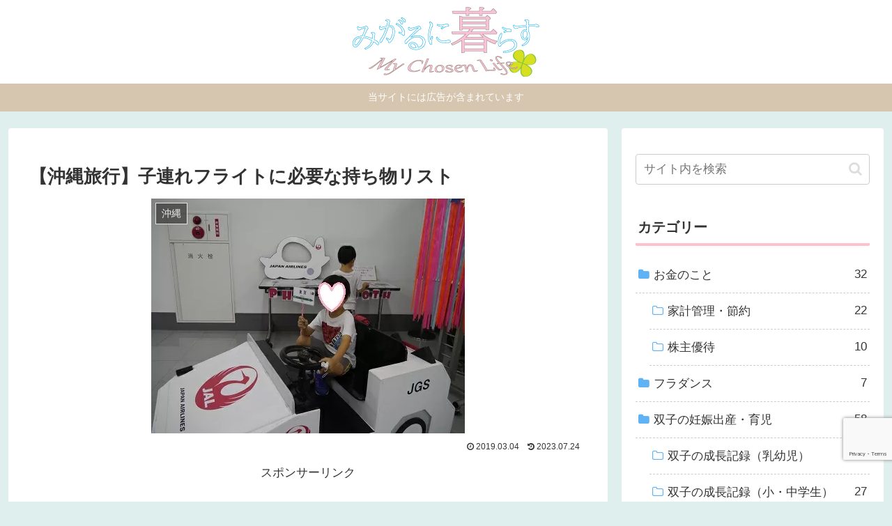

--- FILE ---
content_type: text/html; charset=utf-8
request_url: https://www.google.com/recaptcha/api2/anchor?ar=1&k=6LdJP8UaAAAAABT-ZijiYu6-zEIB5-onn2YCysEU&co=aHR0cHM6Ly93aXMtZG9tLm5ldDo0NDM.&hl=en&v=N67nZn4AqZkNcbeMu4prBgzg&size=invisible&anchor-ms=20000&execute-ms=30000&cb=axd4g5i2ad5d
body_size: 48852
content:
<!DOCTYPE HTML><html dir="ltr" lang="en"><head><meta http-equiv="Content-Type" content="text/html; charset=UTF-8">
<meta http-equiv="X-UA-Compatible" content="IE=edge">
<title>reCAPTCHA</title>
<style type="text/css">
/* cyrillic-ext */
@font-face {
  font-family: 'Roboto';
  font-style: normal;
  font-weight: 400;
  font-stretch: 100%;
  src: url(//fonts.gstatic.com/s/roboto/v48/KFO7CnqEu92Fr1ME7kSn66aGLdTylUAMa3GUBHMdazTgWw.woff2) format('woff2');
  unicode-range: U+0460-052F, U+1C80-1C8A, U+20B4, U+2DE0-2DFF, U+A640-A69F, U+FE2E-FE2F;
}
/* cyrillic */
@font-face {
  font-family: 'Roboto';
  font-style: normal;
  font-weight: 400;
  font-stretch: 100%;
  src: url(//fonts.gstatic.com/s/roboto/v48/KFO7CnqEu92Fr1ME7kSn66aGLdTylUAMa3iUBHMdazTgWw.woff2) format('woff2');
  unicode-range: U+0301, U+0400-045F, U+0490-0491, U+04B0-04B1, U+2116;
}
/* greek-ext */
@font-face {
  font-family: 'Roboto';
  font-style: normal;
  font-weight: 400;
  font-stretch: 100%;
  src: url(//fonts.gstatic.com/s/roboto/v48/KFO7CnqEu92Fr1ME7kSn66aGLdTylUAMa3CUBHMdazTgWw.woff2) format('woff2');
  unicode-range: U+1F00-1FFF;
}
/* greek */
@font-face {
  font-family: 'Roboto';
  font-style: normal;
  font-weight: 400;
  font-stretch: 100%;
  src: url(//fonts.gstatic.com/s/roboto/v48/KFO7CnqEu92Fr1ME7kSn66aGLdTylUAMa3-UBHMdazTgWw.woff2) format('woff2');
  unicode-range: U+0370-0377, U+037A-037F, U+0384-038A, U+038C, U+038E-03A1, U+03A3-03FF;
}
/* math */
@font-face {
  font-family: 'Roboto';
  font-style: normal;
  font-weight: 400;
  font-stretch: 100%;
  src: url(//fonts.gstatic.com/s/roboto/v48/KFO7CnqEu92Fr1ME7kSn66aGLdTylUAMawCUBHMdazTgWw.woff2) format('woff2');
  unicode-range: U+0302-0303, U+0305, U+0307-0308, U+0310, U+0312, U+0315, U+031A, U+0326-0327, U+032C, U+032F-0330, U+0332-0333, U+0338, U+033A, U+0346, U+034D, U+0391-03A1, U+03A3-03A9, U+03B1-03C9, U+03D1, U+03D5-03D6, U+03F0-03F1, U+03F4-03F5, U+2016-2017, U+2034-2038, U+203C, U+2040, U+2043, U+2047, U+2050, U+2057, U+205F, U+2070-2071, U+2074-208E, U+2090-209C, U+20D0-20DC, U+20E1, U+20E5-20EF, U+2100-2112, U+2114-2115, U+2117-2121, U+2123-214F, U+2190, U+2192, U+2194-21AE, U+21B0-21E5, U+21F1-21F2, U+21F4-2211, U+2213-2214, U+2216-22FF, U+2308-230B, U+2310, U+2319, U+231C-2321, U+2336-237A, U+237C, U+2395, U+239B-23B7, U+23D0, U+23DC-23E1, U+2474-2475, U+25AF, U+25B3, U+25B7, U+25BD, U+25C1, U+25CA, U+25CC, U+25FB, U+266D-266F, U+27C0-27FF, U+2900-2AFF, U+2B0E-2B11, U+2B30-2B4C, U+2BFE, U+3030, U+FF5B, U+FF5D, U+1D400-1D7FF, U+1EE00-1EEFF;
}
/* symbols */
@font-face {
  font-family: 'Roboto';
  font-style: normal;
  font-weight: 400;
  font-stretch: 100%;
  src: url(//fonts.gstatic.com/s/roboto/v48/KFO7CnqEu92Fr1ME7kSn66aGLdTylUAMaxKUBHMdazTgWw.woff2) format('woff2');
  unicode-range: U+0001-000C, U+000E-001F, U+007F-009F, U+20DD-20E0, U+20E2-20E4, U+2150-218F, U+2190, U+2192, U+2194-2199, U+21AF, U+21E6-21F0, U+21F3, U+2218-2219, U+2299, U+22C4-22C6, U+2300-243F, U+2440-244A, U+2460-24FF, U+25A0-27BF, U+2800-28FF, U+2921-2922, U+2981, U+29BF, U+29EB, U+2B00-2BFF, U+4DC0-4DFF, U+FFF9-FFFB, U+10140-1018E, U+10190-1019C, U+101A0, U+101D0-101FD, U+102E0-102FB, U+10E60-10E7E, U+1D2C0-1D2D3, U+1D2E0-1D37F, U+1F000-1F0FF, U+1F100-1F1AD, U+1F1E6-1F1FF, U+1F30D-1F30F, U+1F315, U+1F31C, U+1F31E, U+1F320-1F32C, U+1F336, U+1F378, U+1F37D, U+1F382, U+1F393-1F39F, U+1F3A7-1F3A8, U+1F3AC-1F3AF, U+1F3C2, U+1F3C4-1F3C6, U+1F3CA-1F3CE, U+1F3D4-1F3E0, U+1F3ED, U+1F3F1-1F3F3, U+1F3F5-1F3F7, U+1F408, U+1F415, U+1F41F, U+1F426, U+1F43F, U+1F441-1F442, U+1F444, U+1F446-1F449, U+1F44C-1F44E, U+1F453, U+1F46A, U+1F47D, U+1F4A3, U+1F4B0, U+1F4B3, U+1F4B9, U+1F4BB, U+1F4BF, U+1F4C8-1F4CB, U+1F4D6, U+1F4DA, U+1F4DF, U+1F4E3-1F4E6, U+1F4EA-1F4ED, U+1F4F7, U+1F4F9-1F4FB, U+1F4FD-1F4FE, U+1F503, U+1F507-1F50B, U+1F50D, U+1F512-1F513, U+1F53E-1F54A, U+1F54F-1F5FA, U+1F610, U+1F650-1F67F, U+1F687, U+1F68D, U+1F691, U+1F694, U+1F698, U+1F6AD, U+1F6B2, U+1F6B9-1F6BA, U+1F6BC, U+1F6C6-1F6CF, U+1F6D3-1F6D7, U+1F6E0-1F6EA, U+1F6F0-1F6F3, U+1F6F7-1F6FC, U+1F700-1F7FF, U+1F800-1F80B, U+1F810-1F847, U+1F850-1F859, U+1F860-1F887, U+1F890-1F8AD, U+1F8B0-1F8BB, U+1F8C0-1F8C1, U+1F900-1F90B, U+1F93B, U+1F946, U+1F984, U+1F996, U+1F9E9, U+1FA00-1FA6F, U+1FA70-1FA7C, U+1FA80-1FA89, U+1FA8F-1FAC6, U+1FACE-1FADC, U+1FADF-1FAE9, U+1FAF0-1FAF8, U+1FB00-1FBFF;
}
/* vietnamese */
@font-face {
  font-family: 'Roboto';
  font-style: normal;
  font-weight: 400;
  font-stretch: 100%;
  src: url(//fonts.gstatic.com/s/roboto/v48/KFO7CnqEu92Fr1ME7kSn66aGLdTylUAMa3OUBHMdazTgWw.woff2) format('woff2');
  unicode-range: U+0102-0103, U+0110-0111, U+0128-0129, U+0168-0169, U+01A0-01A1, U+01AF-01B0, U+0300-0301, U+0303-0304, U+0308-0309, U+0323, U+0329, U+1EA0-1EF9, U+20AB;
}
/* latin-ext */
@font-face {
  font-family: 'Roboto';
  font-style: normal;
  font-weight: 400;
  font-stretch: 100%;
  src: url(//fonts.gstatic.com/s/roboto/v48/KFO7CnqEu92Fr1ME7kSn66aGLdTylUAMa3KUBHMdazTgWw.woff2) format('woff2');
  unicode-range: U+0100-02BA, U+02BD-02C5, U+02C7-02CC, U+02CE-02D7, U+02DD-02FF, U+0304, U+0308, U+0329, U+1D00-1DBF, U+1E00-1E9F, U+1EF2-1EFF, U+2020, U+20A0-20AB, U+20AD-20C0, U+2113, U+2C60-2C7F, U+A720-A7FF;
}
/* latin */
@font-face {
  font-family: 'Roboto';
  font-style: normal;
  font-weight: 400;
  font-stretch: 100%;
  src: url(//fonts.gstatic.com/s/roboto/v48/KFO7CnqEu92Fr1ME7kSn66aGLdTylUAMa3yUBHMdazQ.woff2) format('woff2');
  unicode-range: U+0000-00FF, U+0131, U+0152-0153, U+02BB-02BC, U+02C6, U+02DA, U+02DC, U+0304, U+0308, U+0329, U+2000-206F, U+20AC, U+2122, U+2191, U+2193, U+2212, U+2215, U+FEFF, U+FFFD;
}
/* cyrillic-ext */
@font-face {
  font-family: 'Roboto';
  font-style: normal;
  font-weight: 500;
  font-stretch: 100%;
  src: url(//fonts.gstatic.com/s/roboto/v48/KFO7CnqEu92Fr1ME7kSn66aGLdTylUAMa3GUBHMdazTgWw.woff2) format('woff2');
  unicode-range: U+0460-052F, U+1C80-1C8A, U+20B4, U+2DE0-2DFF, U+A640-A69F, U+FE2E-FE2F;
}
/* cyrillic */
@font-face {
  font-family: 'Roboto';
  font-style: normal;
  font-weight: 500;
  font-stretch: 100%;
  src: url(//fonts.gstatic.com/s/roboto/v48/KFO7CnqEu92Fr1ME7kSn66aGLdTylUAMa3iUBHMdazTgWw.woff2) format('woff2');
  unicode-range: U+0301, U+0400-045F, U+0490-0491, U+04B0-04B1, U+2116;
}
/* greek-ext */
@font-face {
  font-family: 'Roboto';
  font-style: normal;
  font-weight: 500;
  font-stretch: 100%;
  src: url(//fonts.gstatic.com/s/roboto/v48/KFO7CnqEu92Fr1ME7kSn66aGLdTylUAMa3CUBHMdazTgWw.woff2) format('woff2');
  unicode-range: U+1F00-1FFF;
}
/* greek */
@font-face {
  font-family: 'Roboto';
  font-style: normal;
  font-weight: 500;
  font-stretch: 100%;
  src: url(//fonts.gstatic.com/s/roboto/v48/KFO7CnqEu92Fr1ME7kSn66aGLdTylUAMa3-UBHMdazTgWw.woff2) format('woff2');
  unicode-range: U+0370-0377, U+037A-037F, U+0384-038A, U+038C, U+038E-03A1, U+03A3-03FF;
}
/* math */
@font-face {
  font-family: 'Roboto';
  font-style: normal;
  font-weight: 500;
  font-stretch: 100%;
  src: url(//fonts.gstatic.com/s/roboto/v48/KFO7CnqEu92Fr1ME7kSn66aGLdTylUAMawCUBHMdazTgWw.woff2) format('woff2');
  unicode-range: U+0302-0303, U+0305, U+0307-0308, U+0310, U+0312, U+0315, U+031A, U+0326-0327, U+032C, U+032F-0330, U+0332-0333, U+0338, U+033A, U+0346, U+034D, U+0391-03A1, U+03A3-03A9, U+03B1-03C9, U+03D1, U+03D5-03D6, U+03F0-03F1, U+03F4-03F5, U+2016-2017, U+2034-2038, U+203C, U+2040, U+2043, U+2047, U+2050, U+2057, U+205F, U+2070-2071, U+2074-208E, U+2090-209C, U+20D0-20DC, U+20E1, U+20E5-20EF, U+2100-2112, U+2114-2115, U+2117-2121, U+2123-214F, U+2190, U+2192, U+2194-21AE, U+21B0-21E5, U+21F1-21F2, U+21F4-2211, U+2213-2214, U+2216-22FF, U+2308-230B, U+2310, U+2319, U+231C-2321, U+2336-237A, U+237C, U+2395, U+239B-23B7, U+23D0, U+23DC-23E1, U+2474-2475, U+25AF, U+25B3, U+25B7, U+25BD, U+25C1, U+25CA, U+25CC, U+25FB, U+266D-266F, U+27C0-27FF, U+2900-2AFF, U+2B0E-2B11, U+2B30-2B4C, U+2BFE, U+3030, U+FF5B, U+FF5D, U+1D400-1D7FF, U+1EE00-1EEFF;
}
/* symbols */
@font-face {
  font-family: 'Roboto';
  font-style: normal;
  font-weight: 500;
  font-stretch: 100%;
  src: url(//fonts.gstatic.com/s/roboto/v48/KFO7CnqEu92Fr1ME7kSn66aGLdTylUAMaxKUBHMdazTgWw.woff2) format('woff2');
  unicode-range: U+0001-000C, U+000E-001F, U+007F-009F, U+20DD-20E0, U+20E2-20E4, U+2150-218F, U+2190, U+2192, U+2194-2199, U+21AF, U+21E6-21F0, U+21F3, U+2218-2219, U+2299, U+22C4-22C6, U+2300-243F, U+2440-244A, U+2460-24FF, U+25A0-27BF, U+2800-28FF, U+2921-2922, U+2981, U+29BF, U+29EB, U+2B00-2BFF, U+4DC0-4DFF, U+FFF9-FFFB, U+10140-1018E, U+10190-1019C, U+101A0, U+101D0-101FD, U+102E0-102FB, U+10E60-10E7E, U+1D2C0-1D2D3, U+1D2E0-1D37F, U+1F000-1F0FF, U+1F100-1F1AD, U+1F1E6-1F1FF, U+1F30D-1F30F, U+1F315, U+1F31C, U+1F31E, U+1F320-1F32C, U+1F336, U+1F378, U+1F37D, U+1F382, U+1F393-1F39F, U+1F3A7-1F3A8, U+1F3AC-1F3AF, U+1F3C2, U+1F3C4-1F3C6, U+1F3CA-1F3CE, U+1F3D4-1F3E0, U+1F3ED, U+1F3F1-1F3F3, U+1F3F5-1F3F7, U+1F408, U+1F415, U+1F41F, U+1F426, U+1F43F, U+1F441-1F442, U+1F444, U+1F446-1F449, U+1F44C-1F44E, U+1F453, U+1F46A, U+1F47D, U+1F4A3, U+1F4B0, U+1F4B3, U+1F4B9, U+1F4BB, U+1F4BF, U+1F4C8-1F4CB, U+1F4D6, U+1F4DA, U+1F4DF, U+1F4E3-1F4E6, U+1F4EA-1F4ED, U+1F4F7, U+1F4F9-1F4FB, U+1F4FD-1F4FE, U+1F503, U+1F507-1F50B, U+1F50D, U+1F512-1F513, U+1F53E-1F54A, U+1F54F-1F5FA, U+1F610, U+1F650-1F67F, U+1F687, U+1F68D, U+1F691, U+1F694, U+1F698, U+1F6AD, U+1F6B2, U+1F6B9-1F6BA, U+1F6BC, U+1F6C6-1F6CF, U+1F6D3-1F6D7, U+1F6E0-1F6EA, U+1F6F0-1F6F3, U+1F6F7-1F6FC, U+1F700-1F7FF, U+1F800-1F80B, U+1F810-1F847, U+1F850-1F859, U+1F860-1F887, U+1F890-1F8AD, U+1F8B0-1F8BB, U+1F8C0-1F8C1, U+1F900-1F90B, U+1F93B, U+1F946, U+1F984, U+1F996, U+1F9E9, U+1FA00-1FA6F, U+1FA70-1FA7C, U+1FA80-1FA89, U+1FA8F-1FAC6, U+1FACE-1FADC, U+1FADF-1FAE9, U+1FAF0-1FAF8, U+1FB00-1FBFF;
}
/* vietnamese */
@font-face {
  font-family: 'Roboto';
  font-style: normal;
  font-weight: 500;
  font-stretch: 100%;
  src: url(//fonts.gstatic.com/s/roboto/v48/KFO7CnqEu92Fr1ME7kSn66aGLdTylUAMa3OUBHMdazTgWw.woff2) format('woff2');
  unicode-range: U+0102-0103, U+0110-0111, U+0128-0129, U+0168-0169, U+01A0-01A1, U+01AF-01B0, U+0300-0301, U+0303-0304, U+0308-0309, U+0323, U+0329, U+1EA0-1EF9, U+20AB;
}
/* latin-ext */
@font-face {
  font-family: 'Roboto';
  font-style: normal;
  font-weight: 500;
  font-stretch: 100%;
  src: url(//fonts.gstatic.com/s/roboto/v48/KFO7CnqEu92Fr1ME7kSn66aGLdTylUAMa3KUBHMdazTgWw.woff2) format('woff2');
  unicode-range: U+0100-02BA, U+02BD-02C5, U+02C7-02CC, U+02CE-02D7, U+02DD-02FF, U+0304, U+0308, U+0329, U+1D00-1DBF, U+1E00-1E9F, U+1EF2-1EFF, U+2020, U+20A0-20AB, U+20AD-20C0, U+2113, U+2C60-2C7F, U+A720-A7FF;
}
/* latin */
@font-face {
  font-family: 'Roboto';
  font-style: normal;
  font-weight: 500;
  font-stretch: 100%;
  src: url(//fonts.gstatic.com/s/roboto/v48/KFO7CnqEu92Fr1ME7kSn66aGLdTylUAMa3yUBHMdazQ.woff2) format('woff2');
  unicode-range: U+0000-00FF, U+0131, U+0152-0153, U+02BB-02BC, U+02C6, U+02DA, U+02DC, U+0304, U+0308, U+0329, U+2000-206F, U+20AC, U+2122, U+2191, U+2193, U+2212, U+2215, U+FEFF, U+FFFD;
}
/* cyrillic-ext */
@font-face {
  font-family: 'Roboto';
  font-style: normal;
  font-weight: 900;
  font-stretch: 100%;
  src: url(//fonts.gstatic.com/s/roboto/v48/KFO7CnqEu92Fr1ME7kSn66aGLdTylUAMa3GUBHMdazTgWw.woff2) format('woff2');
  unicode-range: U+0460-052F, U+1C80-1C8A, U+20B4, U+2DE0-2DFF, U+A640-A69F, U+FE2E-FE2F;
}
/* cyrillic */
@font-face {
  font-family: 'Roboto';
  font-style: normal;
  font-weight: 900;
  font-stretch: 100%;
  src: url(//fonts.gstatic.com/s/roboto/v48/KFO7CnqEu92Fr1ME7kSn66aGLdTylUAMa3iUBHMdazTgWw.woff2) format('woff2');
  unicode-range: U+0301, U+0400-045F, U+0490-0491, U+04B0-04B1, U+2116;
}
/* greek-ext */
@font-face {
  font-family: 'Roboto';
  font-style: normal;
  font-weight: 900;
  font-stretch: 100%;
  src: url(//fonts.gstatic.com/s/roboto/v48/KFO7CnqEu92Fr1ME7kSn66aGLdTylUAMa3CUBHMdazTgWw.woff2) format('woff2');
  unicode-range: U+1F00-1FFF;
}
/* greek */
@font-face {
  font-family: 'Roboto';
  font-style: normal;
  font-weight: 900;
  font-stretch: 100%;
  src: url(//fonts.gstatic.com/s/roboto/v48/KFO7CnqEu92Fr1ME7kSn66aGLdTylUAMa3-UBHMdazTgWw.woff2) format('woff2');
  unicode-range: U+0370-0377, U+037A-037F, U+0384-038A, U+038C, U+038E-03A1, U+03A3-03FF;
}
/* math */
@font-face {
  font-family: 'Roboto';
  font-style: normal;
  font-weight: 900;
  font-stretch: 100%;
  src: url(//fonts.gstatic.com/s/roboto/v48/KFO7CnqEu92Fr1ME7kSn66aGLdTylUAMawCUBHMdazTgWw.woff2) format('woff2');
  unicode-range: U+0302-0303, U+0305, U+0307-0308, U+0310, U+0312, U+0315, U+031A, U+0326-0327, U+032C, U+032F-0330, U+0332-0333, U+0338, U+033A, U+0346, U+034D, U+0391-03A1, U+03A3-03A9, U+03B1-03C9, U+03D1, U+03D5-03D6, U+03F0-03F1, U+03F4-03F5, U+2016-2017, U+2034-2038, U+203C, U+2040, U+2043, U+2047, U+2050, U+2057, U+205F, U+2070-2071, U+2074-208E, U+2090-209C, U+20D0-20DC, U+20E1, U+20E5-20EF, U+2100-2112, U+2114-2115, U+2117-2121, U+2123-214F, U+2190, U+2192, U+2194-21AE, U+21B0-21E5, U+21F1-21F2, U+21F4-2211, U+2213-2214, U+2216-22FF, U+2308-230B, U+2310, U+2319, U+231C-2321, U+2336-237A, U+237C, U+2395, U+239B-23B7, U+23D0, U+23DC-23E1, U+2474-2475, U+25AF, U+25B3, U+25B7, U+25BD, U+25C1, U+25CA, U+25CC, U+25FB, U+266D-266F, U+27C0-27FF, U+2900-2AFF, U+2B0E-2B11, U+2B30-2B4C, U+2BFE, U+3030, U+FF5B, U+FF5D, U+1D400-1D7FF, U+1EE00-1EEFF;
}
/* symbols */
@font-face {
  font-family: 'Roboto';
  font-style: normal;
  font-weight: 900;
  font-stretch: 100%;
  src: url(//fonts.gstatic.com/s/roboto/v48/KFO7CnqEu92Fr1ME7kSn66aGLdTylUAMaxKUBHMdazTgWw.woff2) format('woff2');
  unicode-range: U+0001-000C, U+000E-001F, U+007F-009F, U+20DD-20E0, U+20E2-20E4, U+2150-218F, U+2190, U+2192, U+2194-2199, U+21AF, U+21E6-21F0, U+21F3, U+2218-2219, U+2299, U+22C4-22C6, U+2300-243F, U+2440-244A, U+2460-24FF, U+25A0-27BF, U+2800-28FF, U+2921-2922, U+2981, U+29BF, U+29EB, U+2B00-2BFF, U+4DC0-4DFF, U+FFF9-FFFB, U+10140-1018E, U+10190-1019C, U+101A0, U+101D0-101FD, U+102E0-102FB, U+10E60-10E7E, U+1D2C0-1D2D3, U+1D2E0-1D37F, U+1F000-1F0FF, U+1F100-1F1AD, U+1F1E6-1F1FF, U+1F30D-1F30F, U+1F315, U+1F31C, U+1F31E, U+1F320-1F32C, U+1F336, U+1F378, U+1F37D, U+1F382, U+1F393-1F39F, U+1F3A7-1F3A8, U+1F3AC-1F3AF, U+1F3C2, U+1F3C4-1F3C6, U+1F3CA-1F3CE, U+1F3D4-1F3E0, U+1F3ED, U+1F3F1-1F3F3, U+1F3F5-1F3F7, U+1F408, U+1F415, U+1F41F, U+1F426, U+1F43F, U+1F441-1F442, U+1F444, U+1F446-1F449, U+1F44C-1F44E, U+1F453, U+1F46A, U+1F47D, U+1F4A3, U+1F4B0, U+1F4B3, U+1F4B9, U+1F4BB, U+1F4BF, U+1F4C8-1F4CB, U+1F4D6, U+1F4DA, U+1F4DF, U+1F4E3-1F4E6, U+1F4EA-1F4ED, U+1F4F7, U+1F4F9-1F4FB, U+1F4FD-1F4FE, U+1F503, U+1F507-1F50B, U+1F50D, U+1F512-1F513, U+1F53E-1F54A, U+1F54F-1F5FA, U+1F610, U+1F650-1F67F, U+1F687, U+1F68D, U+1F691, U+1F694, U+1F698, U+1F6AD, U+1F6B2, U+1F6B9-1F6BA, U+1F6BC, U+1F6C6-1F6CF, U+1F6D3-1F6D7, U+1F6E0-1F6EA, U+1F6F0-1F6F3, U+1F6F7-1F6FC, U+1F700-1F7FF, U+1F800-1F80B, U+1F810-1F847, U+1F850-1F859, U+1F860-1F887, U+1F890-1F8AD, U+1F8B0-1F8BB, U+1F8C0-1F8C1, U+1F900-1F90B, U+1F93B, U+1F946, U+1F984, U+1F996, U+1F9E9, U+1FA00-1FA6F, U+1FA70-1FA7C, U+1FA80-1FA89, U+1FA8F-1FAC6, U+1FACE-1FADC, U+1FADF-1FAE9, U+1FAF0-1FAF8, U+1FB00-1FBFF;
}
/* vietnamese */
@font-face {
  font-family: 'Roboto';
  font-style: normal;
  font-weight: 900;
  font-stretch: 100%;
  src: url(//fonts.gstatic.com/s/roboto/v48/KFO7CnqEu92Fr1ME7kSn66aGLdTylUAMa3OUBHMdazTgWw.woff2) format('woff2');
  unicode-range: U+0102-0103, U+0110-0111, U+0128-0129, U+0168-0169, U+01A0-01A1, U+01AF-01B0, U+0300-0301, U+0303-0304, U+0308-0309, U+0323, U+0329, U+1EA0-1EF9, U+20AB;
}
/* latin-ext */
@font-face {
  font-family: 'Roboto';
  font-style: normal;
  font-weight: 900;
  font-stretch: 100%;
  src: url(//fonts.gstatic.com/s/roboto/v48/KFO7CnqEu92Fr1ME7kSn66aGLdTylUAMa3KUBHMdazTgWw.woff2) format('woff2');
  unicode-range: U+0100-02BA, U+02BD-02C5, U+02C7-02CC, U+02CE-02D7, U+02DD-02FF, U+0304, U+0308, U+0329, U+1D00-1DBF, U+1E00-1E9F, U+1EF2-1EFF, U+2020, U+20A0-20AB, U+20AD-20C0, U+2113, U+2C60-2C7F, U+A720-A7FF;
}
/* latin */
@font-face {
  font-family: 'Roboto';
  font-style: normal;
  font-weight: 900;
  font-stretch: 100%;
  src: url(//fonts.gstatic.com/s/roboto/v48/KFO7CnqEu92Fr1ME7kSn66aGLdTylUAMa3yUBHMdazQ.woff2) format('woff2');
  unicode-range: U+0000-00FF, U+0131, U+0152-0153, U+02BB-02BC, U+02C6, U+02DA, U+02DC, U+0304, U+0308, U+0329, U+2000-206F, U+20AC, U+2122, U+2191, U+2193, U+2212, U+2215, U+FEFF, U+FFFD;
}

</style>
<link rel="stylesheet" type="text/css" href="https://www.gstatic.com/recaptcha/releases/N67nZn4AqZkNcbeMu4prBgzg/styles__ltr.css">
<script nonce="6ivmI5CI7q81OONeSg9zGQ" type="text/javascript">window['__recaptcha_api'] = 'https://www.google.com/recaptcha/api2/';</script>
<script type="text/javascript" src="https://www.gstatic.com/recaptcha/releases/N67nZn4AqZkNcbeMu4prBgzg/recaptcha__en.js" nonce="6ivmI5CI7q81OONeSg9zGQ">
      
    </script></head>
<body><div id="rc-anchor-alert" class="rc-anchor-alert"></div>
<input type="hidden" id="recaptcha-token" value="[base64]">
<script type="text/javascript" nonce="6ivmI5CI7q81OONeSg9zGQ">
      recaptcha.anchor.Main.init("[\x22ainput\x22,[\x22bgdata\x22,\x22\x22,\[base64]/[base64]/[base64]/[base64]/[base64]/UltsKytdPUU6KEU8MjA0OD9SW2wrK109RT4+NnwxOTI6KChFJjY0NTEyKT09NTUyOTYmJk0rMTxjLmxlbmd0aCYmKGMuY2hhckNvZGVBdChNKzEpJjY0NTEyKT09NTYzMjA/[base64]/[base64]/[base64]/[base64]/[base64]/[base64]/[base64]\x22,\[base64]\\u003d\\u003d\x22,\[base64]/XCRceWvCmsOETA4dw5dmwqUccDBbZFU6w6TDvsKcwrFVwrI5IkwBYcKsGTxsPcKQwp3CkcKpZcOcYcO6w57CkMK1KMO8DMK+w4Mpwp4gwo7CjMKTw7oxwqlOw4DDlcKgPcKfScKTYyjDhMKew64xBGjChsOQEHnDoSbDpUnCjWwBTBvCtwTDp3lNKnR3V8OMWsO/w5J4BmvCuwt8I8KifgdKwrsXw5DDjsK4IsKAwojCssKPw4d8w7hKH8K2N2/Dv8OSUcO3w5fDuwnChcOzwociCsOKFCrCgsOlMHhwKcO8w7rCiT3DucOEFGAYwofDqlDCn8OIwqzDgsOPYQbDssKXwqDCrEzCukIMw4LDscK3wqoZw5MKwrzCkcKzwqbDvVLDoMKNwonDs0hlwrhAw5U1w4nDucKBXsKRw6AQPMOcWsKOTB/[base64]/CrcO7FHwBw480UxlkQsKuwo7CuFRzD8OCw6jCvMKXwrXDpgXCgMOPw4HDhMOsbcOywpXDk8O9KsKOwoXDr8Ojw5AvbcOxwrwpw4TCkDxNwoocw4sqwqQhSDrCsyNbw4k6cMOPW8OBY8KFw4teDcKMZMK7w5rCg8O9b8Kdw6XChwApfi/CuGnDiyvCjsKFwpFuwpM2wpEHKcKpwqJrw4hTHUbCscOgwrPCnMOKwofDm8O0wrvDmWTCusKRw5Vcw440w67DmEHClynCgAMkdcO2w7FDw7DDmivDs3LCkQE7NUzDmG7Ds3Qww6kaVWTCpsOrw7/DksOFwqVjOcOwNcOkKcOnQ8KzwqgSw4A9LMOVw5oLwqPDoGIcAsOTQsOoPcKBEhPCn8KiKRHCkMKsw5nChHLCn14RdcOvwpLCsQwyIylZwp3Cn8KJwqg3w40xwp3CuBIaw7nDt8O4wpAcFE/DgMKFIk5ND3XDocKjw6A6w4FcO8KoCEPCrEIEfcKTw6bCjkdeBm8hw4TCsSNewqUiwrrCr2rCi3k7EsKOeHPCrsKOw64STi/[base64]/CniRxw6k8wocMNHIEw4jCrH7CsVfDg8K+w7dqw6IuUMOhwqwTwrHCt8KHK1TDlsOidcKdOsKJw5fDk8Ofw7vCt2jDhBszIyHDnglKDXrCt8OSw5QowovDtMKxwo/DmAs7wrZNMV/[base64]/DqcOpw5pQwoZ4w4XCrcOpwqjCosO6JFLDgMKNw5ZqDQItw5kLO8OiFMK2J8Kawr9Twr/DgsOYw5lTTsKGwprDuSUpwo7DjMOOf8K7wqQob8O4asKQJMORbsOVw6PDuWrDqcKuFsK/RT3CljHDgBIFwp5hw6bDmnTCpkjCncK6f8OVRz/Di8O3A8KUesOvGSnCtsOKwpLDvXFEBcOSMMKsw6zDjxXDrcOTwqvCiMKhfsKpw6LCqMOMw4TDli4kNcKHU8OKIigeZsOiahnDvxfDo8K/VsKUbMKywrbCo8KBLAbChcKXwojCuQdVw5vCvUYZXsO+agR5wr/DmyfDncKQw5fCisOqw4wmAMO4wpHCiMKALsOLwqUTwq7DgMK5wqDCk8KFATMDwpJWUE/DpnPCkHjCoC/DnHjDmcOmUABaw7DChGLDuHcPUSHCusOKNcO5wo/CnsK3GsOXw5vDmMOdw71lSWUjZEQWSykNw7XDuMOywojDmFcHYQg0wq7Clgh7e8OYe3w6WMOGL3shdgXCo8OZwoAkH0/DsknDtXPCnMOQc8OQw48+UsO+w4LDtEvCiR3ClgPDr8K+HW0GwrFfwp/Cp1DDnRMVw7tkDhIPUMK4F8K7w7jCl8OrWVvDuMKLUcO2wrIzYcKiw5EBw7/DmDkCQsKpYRYeSsOwwpRiw5PChHvCp3YsJVDDj8K7w5kuwo3Cg0bCqcO3wqFew45aLAjCsARGwrHCgsK/EcKUw5pnw6tRWsO7JHYiw7DDgAvDocKEwpkbfgZ2YEnCpSXCrSAnw67CnBnCm8KXHlXCtsONV2zCtcOdKmBRwr7DsMOzw7DCvMOhJG5YaMKfw4V4DHtEwrobHMKdXsKEw4JZJ8KIPhwPYsOVAsKXw5XCoMOVw6M+SMKRew/DkcODeD3CvMKww7jCp2fCocKjNGhSScOmwrzDhCgJw7vDtMKdXsO/w54BEMO0dzLCqMOzwojDuHrCoh1swqwhV3lowqDCnSN1w4FFw53CpcO7w6jDtsOfIEYkwpZ0wr9EKsKmQUHCiyfCsBoEw5PChsKHCMKKPHpHwoNLwrzChDMtbzkgejFrwrbCqsKiBMOswo7CvcKDBgUKMR9IEFvDlSDDg8KHWXXCk8OAHsOsFsOsw48/w5IswqDCmEJLPMOPwokpdsKDwoPCv8KWKMKyRjzCv8O/GgzCnMK/RcKPw5DCkUDCtsOtwoPDkHrCpFPClW/Dr2oMwrQhwoUhYcKhw6VuQDUiwqXDpiTCsMOTZcKNQ2/Di8KfwqrCsCMTw7oic8OIwq4xw7oBc8O2RsOJw4hhPGAUIcOVw7JtdMK0w6TCisOdUcK9OsOowr/Dq2wnHSNVw515X0vChDXDvWl3w4jDvEVNVcOcw4LDmcOSwp14wofCgExeC8KyUsKewoFIw5nDlMOmwojCt8KWw6HCmcKxQS/[base64]/ChcK3RWlvI8KvwpDCvFjDnXdHPsK/Ejc4CG7DrTk8MEbDjBDCvMONw4/[base64]/CnsOsdQEpdsKswpHCp2AIw4wyVcOyw5rCuMKUwpPCsVvCqExFf0w1WsKUMsK3YMOJfMKDwq5gw7tcw7kILMOOw41MA8O5dWxLWsO8wpoDwqvCsCULeSNjw6RrwrnCijUKwp/DpMODZQMfHcKcM0nCpQrCr8OQc8O4chfDoXfCgsOPRsKOwqFWwo/Cv8KJKFfCqsOzSUJZwq1qWTrDmH7DoSDDm3HCsThrw4oqw7MJw4pfw6MAw4XDjcOUTMK6WsKmwrvChsOrwqR5ZcOGOhrCk8KOw7bDr8KTw4EwZnPCjHrCq8OhKAUtw4fDisKqFAzDlnzDpTFtw6jCi8OsejxQSk0Rwqs+w7jChhMww5BWfsOhwooYw7UAw4/DqTBLw7pKwrzDikRLNsO+AsOXBE7Ds05hTMOvwqdxwrLCrhd3w4NnwoZqBcK/wpR1w5HDmMKOwqA/HhTCuFbCosOdQmLCicOXB3jCusKYwr0je18jO1oRw7UVOsOQHWcDKXccGcOYDMKqwq09aCXChEBHw4s/wrxyw7bDnSvCkcK5REMAWcKiUUUOIEjDgAh2CcKCwrZzRcKiMFLClRNwKBfDksKiw4TDucKSw47DimLDicONHVvCpcKMw6PDvcKuwoIbE2hHw50cI8OCwrZ7w6FtC8KIDG3DuMKnw4DCncKVwovDiFYjw5wDYsOvw53CuzrCtsOKHcOtw7Fiw7s6w49/[base64]/DnMOkZ8KUVMK2DcOgflrCu8Opw5PDnTQlw6HDn8Kaw4fDlG1hw63CksKbwpITw79lw47CoF48Hm7Cr8OnfsOJw7Jlw5fDrx3CjG5Dw51gw6rDtTvDjisUFMOiIC3DuMK6PlbDsDgAfMKDwo/[base64]/CqU5Bw79Fw6wgWcKJwq3DlzrDvno3fmRrwrzCrmTDuSvClz59woTCvxPCmGYfw7cdw6nDgU/CnMO5KMORwrvDnMK3w58oRGJuw682asKRwpLCkzLCv8KowrVLwojDn8K5wpDDungYw5LDuCJnYMOfFQAhwp/Dq8OiwrbDkx1DV8OaCcOvw7leVsO5EHVpwognfsO8w5pVw4UEw7XCqB4Gw7PDmcKVw5fCrMO0eFFwIcOXKS/Do1XDhA9qwrrCncKJw7DDh2DDi8KnBATDhMKaw7vCvsOfRjDCoXnCt1IzwqXDpMKjAsK5X8KZw69Awo7Dn8OXwoZVwqPCk8KZwqfChyzDkWdsYMOJwpAeHnjDksKpw6XCh8K3wqLCplnCssKBw7XCvBPCuMKTw6/CpMOgw4B8FBlrJsOcw7gzwoNhfsOSGWgTc8KmWE3CgsKIcsKXw67Cu3jCvTV8G2N9w73CjSReQgnCscKcFXjDo8Kcw6spM3vCnGTDlcOww5ZFwr/DkcOePFrDu8ORwqQ/WcKSw6vDjcKHPhEVUXXDmi4zwpJSfMOiJ8OywoU9woofw4HCpcOICcKow51WwozCtcOxwqk9w4nCs0XDssOpKVNxwqPCjU0kNMKbQsOIw4bCiMOpw6HDukvCscKRU04ew57Cp2rCpGPDrH3DtMKvw4UKwobCgcOlwo1XamdrOMKgfUVXw5HCoDV7NkdBAsK3UcKvwr/CoSo/wqPCqU14w7rChcOWwrtAw7fChmrCuC3DqcKPH8OXDsKKw5d4wqVlwoHDlcKlYXIyfxPCmMObwoFfw53CtSc8w791EMKhwrDDmsOUL8K6wrPDr8Kqw4MJw7NzOlA9wrIaPwfCilHDnMKhJ1PCiVHDkBxFFsOCwq/DuVMwwozCkcKbe1Bow4nDk8OhecKXAyLDjg/CsA0Owq9xWT3CjcONw6kKYHrDswPDtMK1Jh/DnsKcFUVAA8K2bUJMwpnDssOibV00w7N3VQQUw6AwCz/Dk8KNwrlSMMOLw57DkMOJDQ/ClcOfw6zDqkvDscO4w58iw4oeOWnCjcK0JcOlBw7CqMK3OzvCiMObwrhyV1wUwrokGW9MbcOCwodDwobCvcOsw5BYdA3CoU0OwpRWw74Ew60Xw7gLw6fCicOuw5IiJsKCLQzDqcKbwodkwqfDrnPDssOiw5YDNUYRw6/Cn8K7woBSTi0Nw67DlCLDo8ODWsKkwrnCq39Uw5Q/w6JBwo3CisKQw4NiaEvDmRrDlCTChcKmWMK6wqoSwqfDi8O+I1XClUTDnnbCk0HDocOiXMO8KcKnT27Cv8O/w7HDlsKKSMKuw6jCpsOsCsKZQcK2fMO/wph4csOxQcK7w5TCgMOGwqFrwrsYwrg0woVCw4HDmsObwovCkMKyEH41ZV1uYmJkwpkaw43DjsOrw7nCom7Cr8K3TgcmwoxlPU0pw6tNTAzDkjbCt2UYwol8w6kgw4lrwoE/[base64]/Cjj3CnsOyPDZGw5UYw7NTw6XCmcOUbScOY8K0wrbDhjDDhHrCjsKBw4fDhlNvS3U1wr8mw5XCtBvDsx3Ds05Pw7HCvlrDqQvDmk3DgcOBw4EHw4ZbE0TDqcKFwqsfw4wPEcKNw6LDi8OgwpDCiSl8wr/[base64]/ZT0awpxdw4DCgR5hwoZRC8O9woLCucKQw6M4w7UWHsOuwoDDgsKMOcOSwqvDu3LDpA/CnsOEworDtDozKD17wo/DiBXDsMKLCQLDtCdWw6PDkgfCpxwnw4RPw4HDucO+wp51woPCrwjDpMODwogULCQ0wpwFLsKpw5LCiTvDs0/DkzTCscOuwr1dwqfDhcO9wpfCgiVhRsOhwoLDpMKHwrk2AEzDpsOEwoU3csO/w4LCuMO8w4/DlcKEw4jCnwzDm8KDwqBNw4pHwoFGCcKLDsOUwqlRcsKAw7bCs8O+w5koTRoWKyvDnXDCkVLDokfCllUgacOOQ8KNGMKOPHAJw7NODgXCoxPDgsOrCsKhw5PCrkZWw6RHCMOjRMKQwrJ1D8OeT8K5Rhd5w68FZAxND8O0w5fDrB/[base64]/CvMOTwovCpMOaw7fCmcOQP2FdOQvCqcO/DklJVEFnRzRPwovCp8KLGgLCmMOCNzfDhFdQwooBw7nCr8K3w59cB8O9wpMEQ17CucO5w4tTAR7DmFxRw7PCiMK3w4fChTTDm1HDkMKZwpk2w4EJQxo7w43ChCnCvcOqwqBQw6LDpMKrYMO4w6hXwoxCw6LDki/Do8OQOlTDq8OJwojDvcKIUcKkw4Uwwq0MQXszFTN1B2/DrUphwoEKwrPDlcKAw6/DvsO9acOAwrUNTMKOdsKlw6TCuEIIaBbCoyfCgmDDgsKXw6/[base64]/CucK0w5nChjfCksK9fcO2UMKrX8KSw4zDnMOsDsO0w5dPw4BBeMOmw4YSw6ozeXVAwoBTw7PDosOIwo99wrzCrcOswpUCw67Dv2XCkcOiw5bDiDs1YMOKwqXDrlZjwp9lfsO6wqA8BcKtDXdBw7UaYsO8EQwfw4MUw6BPwpxcYydYEhjDgsOQXR/CkAwNw7zDl8K1w4TDsQTDlGvCnMO9w6Unw57ChkVBBMKlw58Dw5vCmTjCjRTDhcOSw7fDmkrCnMOhw4bCvGDDiMOmwrfCm8KJwr3CqEIVWMOYw6o3w7nDvsOkXGvCoMOjd3nCtC/DuBkgwpbDqhzDmlzDmsK8MG/Co8K3w5EzeMK4UyIZI1rDoFNrw75NC0TCnhnDtcOAw5sFwqROw7FLFsO+wqRHN8O6wpIgLGUpwqHDn8K6ecORaGQbwrFsGsK3wqx4Yklqw5/Dl8OfwoIwUDjCtcOaHMOvwrrCm8KPw6PDpD7Cr8KhQinDtBfCqE3DmxVYA8KDwrvClxvCkXkxQS3DrDBmw4fDvcO9Mlx9w6NWwog6wp7Do8OOw6shwqYvwqHDrsK8JcK2ccKROcKUwpTDp8KtwrcaaMOoGUZZw4PCtcKsQHdeXlFLZ3phw5nCrHEyHCEiZj/DlHTDklDCrncMwrzDg28Ow4bCrQDCncOcw7EXdxA2A8KJIWHDl8K1woovSlzCuGoIw4TDicOnfcOQPyTDtSQ+w5ogwqcOLcODJcO4w4PCtMOrwp84PQJYIU7DqUfCvgPDjcO1w5MKTsKvwqPDmVwdBlHDgWjDvcKAw5fDkAg6wq/DhcODPsOoc0MmwrfDk3hew74xfsKEwrTDs0PCicKww4BxMMOfwpLDhxjCnHHDpMKaI3dCwr8/JnAYR8KEwqhwHSPCrcODwoU9w4XDksKvLCEAwrh6wrXDlMKTaS8AWMKIMmlIwrsdwprDslIDOMKHw7tSDXddCllNPAE0w64kf8O1P8OrBwnCt8OMelzDm1jCv8Koa8OXJVMOesO/w55CPcOSd1jCnsKGeMKfwoBWwqUAWVzDnsO3EcK6FGLDpMO8wo4zwpAMw6/CicK8w7t0Sh5qBsKiwrREbsOuw4I1woBww4kQDcKKA2LCtsKDfMK/[base64]/Cm0V4woZkwpXDlMOXXMKFwqnCnHY9wp1/DCLDgxvCmyNqw7R5cHrDpXESwpFwwqNJXcKCYiIIw64yf8OSHGwcw5xnw4PCq0o0w55cw7dvw4fDmixcFwlWEMKCccKkNMKZRm0yfcOmwpXCu8OmwpwcI8K4esKxwoXDtMO2BMO/w5LDjVl7GsKkWGEqe8KTwpRcXF7DhMKzwpgLR0FPwo9yMsO9wogfOMO8wq/[base64]/[base64]/[base64]/DnMOHCcOcEgHCgcOSIxQsw4MobB7DvSTCs3w9E8OYaXbCvQfCtsOXwpvCkMOGKlg5w6nCrMO9woYxwr1sw5HCsE3DpcKxw4Rhw6l5w4RCwqNaL8KeLEzDuMOcwqzDlcOHPMKgw7XDoHY/S8OtaH3DgyRlVcKpK8Olw7R0RHVzwq85wpnCjcOGS33DlMK+B8OjRsOsworCnApTAsKqwqpAO1/[base64]/w6fChHs0wpHCk0ULKnnCiG/DhnLDocOGfgzDmMOISB84wqTCmMKKwqIyS8KOw41zw6ESwq1rNRxiMMOzwqoMwqrCvHHDncKIOzLCrB/Dg8K9wqUWRlBibDfCn8OdWMKiTcK9CMOJw6A6w6bDpMKxcMOOw4BIOcO/IVrCmBR8wqTCvMO/w4ZXw5nCr8O7wrYBecKlRsKTHcKKVMOuHh3DvwFBw7YcwqrDljlkwoTCsMKrwobDrghLeMO5w5dcblY0w69Jw4h6AMOWQsKmw5nDrgcdWsOBGDjCq0QVw6NWYHfCo8Oyw6kCwoHCgcK6LXMywq5UVxp2wrFcHcO9wplrVsO5wojCpR57wpjDq8OYw5I/YCt8OsODCG9kwp5MN8KLw5PCnsKCw6U8wpHDqkBGwq5WwqZ3bDUFMMKuNULDrTTDgsOHw4YXw5hsw456d0x2XMKVeh7CgMKLQsObA0F4bTvCjXt1wpvDrUxaCsKlw4BlwrJvwp4pwoFiSFxaL8OQZsODw5xVwop/[base64]/w4wWwofCkcKtw61AF8O6wpzClsK3AsOtYFnDqMKVGCfDohVqMcK1w4TCkMKdesOSW8KYwpbDmWPDnBrDsBLCigDCh8KFITcOwpZzw67DocOiCHHDp0zCnCQqw6zCu8KQNMKSwqAbw70hworCsMO6bMODBGrCqcKcw4/DuQHDvW/[base64]/woNMbV/DuMO7RFTDksKqLkQCwrE2VsKRw6jCmA7Cv3nCr3fDhcK0wo/[base64]/CpnZCWjTDjkNZwrJJfgDCkQ0LwqLCicK/UVgzwplcw652wrgNw4I+NcKMd8OKwrdjwqgNT1jDnX0uO8OPwoHCmAt/w4MawprDlMO6I8KlLMO6Hh4HwpQmwq7CosOvesKqJ2VqP8KQHTzDglLDtm/DrsKtUMOFw54VIMKNwo/[base64]/[base64]/w5MYJngvwowEwo45dxTDvMO7wqrDi30jbcOXHMK1U8ONSkEPDsKqPsKWwqYbw4DCrSZIHTnDtxAUAsKPJ1tfLx0mHHAaBRfDp0bDiHXDnxsEwrw5w6BebcKRJHoYK8K3w4jCq8OSw6zCsHxuwq4jWcK9X8OgTF/CqmVdwrZ2L3fCsijDmcOvwrjCqEtuZxDDthpjTsOxwp5YYDlHW0EVRm9rEmzDu1rCu8K1FBnDjwLCkRrCnl3DsE7DuWfCkg7CjcKzAcKTRBXCqMOqTBYLNBp0QhHCo2MZaQV0U8Kiw5zCvMKSPcOSP8OIOMKzJBMBcCwnw6TCg8KzJk4+wo/ConHCvMK9woDDnFrDo3IxwpYawpElAsKHwqDDtU4pwrLDvmzCssKqCMOQw6UqN8KHU2xFLcKiw7hIwqrDgTfDvsOsw5nDk8K/wogGw4vCsFbDr8KcEcKaw5DCtcO6wrHCgE3CoHNJc3/CtwgOw44zw6DCqR3DjcK6w5jDhDwGOcKrwojDhcKMJsOCwrxdw7PDksOVwrTDqMKEwqfDvMOiBx5hZWABw5dBGMOjIsKycxB6dGBIw5LDt8O7wpVdwq7DnB8NwrMYwoLCog/CgA5+wqnDpRXCjMKAByl5XxDCuMO3UMOewrc3VMKUwqzCox3CocKsRcOlGTrCiCdcwpDCnA/CqiIGQ8K7woPDk3jCksOcJsK4dF5cecOsw75tKizCmjjChS9rNsOqCcOkwo3DnizDp8OJfzzDqArCiGgQQsKrwrXCswfCnw7CokTDs0jDuiTCm0NoJxnChMKkUsKswq/DhcK9WX9FwrDDqcOGwrE6VxURAcKlwpxkdsOww7Rww5DCicKpA1sKwrvCvAQfw5nDhFNtwpQJwodzVm/CjMOfw5XDtsKTUxfDuQTCr8K0ZsOpwrpvA2TDvlLDoxUeMcO/w7JFS8KNPTnCn0HCrgJOw6gTEhPDiMKMwosawqbDl23Dv2dXHVpgcMOLdzZAw4Z8O8Kcw6c4wphLeBoxw54sw4DDgMOKFcOZw7fCng3Dj0E+ZkDDtsKyBBZGwpHCnQ/ClsOLwrwNTHXDoMOCMX/Ck8O5HXgPUsK2fcOSw4pLAXzCsMOgw6zDkSbCr8OTQsOZcMKtUMO1YCUBMMKTwqbDk281wo88H1fDlT7DrDXDosOaLg1Yw6nClMOCwrzCisO/wrglwqIJwpoaw6p0w70rwr3Cg8OWw7Q/[base64]/FTfDsgvDgsOawoLCjMKJwq/DpcOaE8KKwqMlaMKbw7A/[base64]/Dj8ORIMO7wohdw6pqwrkUw7Fkwpgtw4/Cn07CiCEOEMONHxEcOsOEcMOrUhfDlA5SJWUFEzwZMcK3wrtsw5kpwqXDvMOae8KHKcOzw4TCjMOMfEzDvsK4w6bDigYUwqtAw5rCn8K0GsKvCMOlEQldwqtsd8OsHmtFw6jDth/Dr2Vswq9qOhHCicOFP1s8ID/DnMOgwqEJCcKPw6nCpsOdw7jDjT4lBWXCisKHw6HCg2Adw5DDhcOLwpZww7jDvcK+wrzCpcKfSjUAwoHCmFrCpmk9wrrCnsKgwokuH8Kew4lWOMKxwqwfK8KGwr/CscKOV8O7G8Klw4LCuUXDrcKzw5koI8O3PsKtOMOgw5vCp8OfOcO0dC7DhgYiw6J5w7bDusOdFcOWA8OuFsOyTFMKQ1DCrEPCiMOGWhZQw4EXw7XDs0tFaATCmgtWW8KYKcOrw4vCucKQwpvCrFfCqmTDnnlIw6vCkC/CsMOCwovDtgXDlcKbwohow7p/w78gw4s3MnnCsDLDk0IXw53CryFaBcOiwrsTwqxkBMKjw5rCkMOEDsKiwqzDtD3CpD3CkAbDrsKlDRktwr1XbSQAwpjDmk8YXCPClsKGVcKrKEjDmsO0cMOzXMKUZnfDngfCiMOTZwgoRcO2Q8OGwq3Dl0/DjHQBwpLDrMOFccOVwoLCnUXDscO2w77CqsK8JMOvwrfDmQJWwq5CHcKqw4XDqWBiJ1HDgAccw7XCvMO7d8OVw67CgMKgHsKSwqdTeMOEM8K8J8KLPFQSwq9/wplAwoJywrPDuGYRwoVLSz3CjHBmw53DqcOCPF8XbVMqBQLDksKjwpHCuD4rw6IYGkksEGYhwoMNdQEjEUAjMn3CsihNw5fDoQHCjcKVw6nDv2c+GxYwwqzClybCv8Kxwrcew6VPw4TCjMKTwrcwCxnCo8KzwqQdwrZRwr/Cm8Kew4zDpH9pdGMsw759SHZgB3DDrsKSwrYrFGEZbGkXwqPCiH3Cs0XDgyzCiCbDtMK6XBlWw6nCvw4Hw5rDisOAUQbCmsOEXsKJwqBRXsKaw6xDGiTDjknCjiHDhloEwrh/w5N4R8KRw5xMwqBDIUZDw4nCkR/DuncJw7hpWj/CtsKRTAhawoA0X8KJbsOgwoLCqsKIeRs/w4QPw7IOMcOrw7QpOMKfw41+asKvwq8aOMOMwoF4DcK0UcKED8KFFsKOKMK3G3LCosKuw4wQwp/Dnz3CiHjCmsKJwqcsUQ4FLF/Dg8OqwoPDkQPCjsOnYcKfHQ40RMKAw4NFEMOjw44rSMO2wr1vRcOZEsOSw6sPP8K5McOyw7nCqV98wpIkSH3CvWPCjsKbwr3DrlkADhjCoMO4wqYFw5LClMOww67DpSTCgj9tR195WMOTwoREZcOZw5bCqcKGfMK6TsKNwoQYwqvClXLCqsKvUVUxGQjDt8KlJMOJwq/DscKmNRXCkTnDkllyw4DCo8Oew7kHwp/CvX7Dq3zDvBNtR3QQK8K/UsO5bsOow75awo1dKgbDnEUuw4tfOVzDrMOBw55aKMKPwoUCJ2NswphZw7YbTcOgQR3DmnMQT8OLCCApaMK8wpgBw5zDjMOwfgLDvgDDtTzCvsOfPSnCmMOawr7DpnPCqsOqwpDCtTtFw4TCmsOSJx9EwpIzw7wNLQjDpFJ5FMO3wp1gwr/[base64]/[base64]/[base64]/Cg8KZw7IwGsOxSsOqbkcVw6pbw67CuyDCu8OHw5XDlcK1wobDnGklw6nDq0Uzw57CssOyWcOXwo/CvcKlVnTDgcK7XcKfCsKLwohxC8OsM17DjsKHEzTDmsO9wqrChMOfOcK5wovDjl/CnMOne8KtwqQNJiPDhsOuaMOiwrRiw5Nmw6w8TMK0XzNpwpprw60nEMKhw7PDqlMYYMOeGTMDwrPDscOCw501w6Ygw4QZwrbDrMKtbcOVDsObwoAtwrvCql7Cv8OdHEB/VcKxEcK+DUhYYzjCosOhXMKkwrgsOMKFwq5rwpVLwpJOZsKOwoHCl8O2wqlQDcKLe8KsWRrDm8K6worDncKCwprCsXJNH8Kywr/CsVMww63DuMOFN8OZw7bCksOya3Vvw7zCljopwoDCsMKydlk7UcOhahvDpcOSwrnDtQYeEMOKEF7Dl8KcaQsAecOie0MVw7HDtzoVwoUwbkrCiMKWw6zDs8Kew63CvcOwKsO1w4zCtsKNV8OOw77DqsKjwqTDkkJHH8Ouw5PDjMKQwoN/IiYUM8Ohw4vCkEcuw6J5wqPDvXU9w77DhSbChsO4w4rDt8KYw4HDisKHbcKQfsKhbcKfw755wrwzw4lWw7jDisO4w682JsKKZUPDoAbClj7DqsKFwrzCqW/Do8KSdDZDTCTCvm3Dg8OzHMKbG3PCp8KcGnwtb8OtdUPDt8KxG8Ozw5BsW0ocw73DiMKPwrPDowY1w5jDr8KbL8K3AMOnWwnDs0xyUgjDq0fCiSHDuAMVw6FrHsOBw71xEsOCQ8OyAMOywpQTOy/Dn8Kcw40SGMObwoVOwr3DpgtVw7vDuTBMYy0BKgnCjMK7w7BGwobDgMOrw5BHwp/DhBclw7UkbMKFPMOrZ8Kzw43CsMKCAEHCg2IXwp0SwqMXwoAYw7d2HcO6w7rCthItFsOoJ2LDisKCMTnDmXhhX2DDnDbDh2TDqcKZwp5AwqtLFifDpz9SwobCgsKcwqVJW8KxJzrDuybDp8Odw6wQbsOhw5J3VMOIwoLCpsKww4/DlcKfwqRYw6QGWMKIwpMhw7nCoDpEE8O5w5/[base64]/w5DChiVEFcOSSnnCl8OyN8K2I8OHw5RPw5dHX8OADcKqG8OJw53DpsKtw4nCjMOMLTHChsOuwrx9wpvDkwwAwqBMwrXCvhdbwqzDumxbwo7CrsKILwB5AMKVw7MzLFvCsgrDh8KtwqRnwo/Cq1nDtcKyw68FYiErwpsZw6vDgcKNAcKVw5HCtMOhw5Miw5vDn8O/wpk2AcKbwpYzwpfCoQUBPgc4w7XCj34Fw4HDkMOlEMORw41cCsKEL8OQwrwvwpTDgMOOwpTCkRDDqw3DgjrDvDDDhsO2V0XCrMOCw4M1OA7DqGzDnm3Dt2zCkFwBwoLDpcOjKE9Fwr9/wozDp8O1wrkBV8K9YcKPw6UywqFwBcK8w4PCqcKpw655JMKoSkvCsGzDhsKQAw/DjjZZXMOww4UDwonCjMK3ZXDChHg9KsK7EMKRJT4Rw7EFH8OUPMOqScOuwqBwwoRMR8OXwpcxJBMrw5d1VcKawrdIw6Z1w5HCpFksLcORwpgmw64Aw73CjMOVwonCnMOoS8KUWj0Ww7V/f8OewqfCsSLCosKEwrLCgMOoKC/DiEfCpMKCAMOvJkkFC2ILw7fDrMOKwqAfwpdbw55yw7xUfnZ/[base64]/wqt1ZsOAw4Q/[base64]/[base64]/[base64]/w47DvnfDtcKpwqjCj8KhwqdaXMOlwrzCjzcQw6nDjsO5fA3CuzwyBD7CvHTDqsKGw5toNyTDomnDqsOlwrhAwp3DjlrDiTolwrvCnifCl8OuEFkANmzCnB/Dt8OIwr/CocKZaG7Dr1nDrsOgbcOGw57CgThiw48OJMKmQQdUX8Oiw48IwoPDpE1lUMKhLhNuw4XDusK+wq/DtsKkwoXCjcKuw6wOMMKBwpZ/wpbCucKJBGcLw4bDosK/wqPCusKwZ8K1w68ODnBjw4o7wpRXKlJewr8UBcKLw7hQJALCuBkjEiXCpMKfw6zCncKzw4ZhbGTChjrDqyTCgcOnPA/Crw7CpMKsw6xHwqzDicKJWMKbwqM8HRdJwqjDksKHYzlkI8ODbMOzOVfCtsObwpt9K8OMHnQiw4/Cv8OubcOnw4DClWXCi0FsYhI9WHLDpcKEwoXClH0ERMOHHMOQwqrDjsOIN8Kyw5QwPcKLwpU2woJtwpnCjsKjTsKdwpPDhMKZKsOuw73DvsOOw7fDmkzDtylLwrdgKMKBw5/CuMKDecO6w63CocO9ATYjw7nDrsOxAsKuOsKowooPDcOFLMKMw40EXsKwYhxnw4jChMODAhJYLcKtw5fDoxZbCm3CusOvRMO/QnxRa0LCi8OwDxBAbkguCsK8blbDgcOhScKYMsOAwrjDnMOBaR/[base64]/NT4Pw6XDh31awpQXwrbDrTY/[base64]/Cr8OhUcKMwr3Duzl0w6DClcOAw49ND8KXO0nCmcK6T3kowp/[base64]/w4QoI1YkwqLChlrDtVQ2U8KQLzHCr8OmKHJ7KwPDi8OHwqfCtSgEScKgw5jCgTlKLQrCvlXDmHIhwpk0B8K3w6zCr8KtLzAOw4zCjSbCox1nw40Aw53CqzoTYBksw6LClsK0NsKsEznCgXLDr8K+woDDnG5Eb8KcdGnDkC7CucO9wqpORDXCr8K/[base64]/DtcK6IsOew5HDn8KqwqkFfAjCgELDgyA/wqR1wrLDjcKGw4HDp8KywobDqggtZ8K0fxchNW7Cunw+wqXCpl3DqlzDmMObwq5uwppZGMODJ8KZGcK5wqphXkzCjcKxw6EEbsOGdSbCssKowq7DtsODfTDCkiReYMKOw4/ConfCpFnClT3CosKjNMK+w5RiPcOFUg8WFsOiw7HCp8K8woY1U0XDqcO/w7vDo2HDjhvDhVo6IMOfS8OAwqvDosOIwoLDhRTDuMKBQ8KmJW3DgMKwwo9/[base64]/w5dKFcONAsO8TBhxLSIbScKiw5BIwp96wrQtw6I0w49gw7Irw6rDg8OUBWtmwoNrfyDDm8KcP8KiwqjCrMKgEcO/[base64]/DqiXDnDnDjkUjw4bChxMTci8QQ8KLOsKVw4fCrcOZBMOYw4BFM8Kvwo/Cg8OXw6PDrMOjw4bCqhnDmwzCqGJJBXjDhh/CiwjCpsObL8KTfko5cXDCm8O0MFfDr8Kkw5nDusOgJRIwwrjDhyDCqcKgwqEjw6tpVMKVCsOnMsKOHXTCgVvCksKpCmJvw7hVwqp1wofDrHUSSHIbBsOew75afg/Ch8KFWcK4RMKOw5FewrLDgy7CinTDlSTDmsKQHsKmAGhLBi4AXcKTFcOiNcOtJHYxw4HCrW3DhcOcW8OPwr3DoMOqw7BAUcKsw4fCnz/CscKTwonDqQ0xwr9Hw7HChsKVw7HCiEXDtxw7wqnCgcOcw50Owr3DiCsMwpjCpHBhHsOTL8O0wpY+wqpYw7LCksKJQilDwq8Mw7vCrT3Du2/Do1zDrn0uw4MgQcKdXXjDvxkFWUoKX8K5woPCmRVIw4rDmcOhw4jCkW0EM3EUwr/DtUrDjAY4GAtpeMK1wr4BXMOOw6zDsBUoFcKTw6rCj8K/[base64]/[base64]/wrPCsFjCi8KZwo3DnsOjPcKvw7x/KUJ2w6vCmcKFw4c3wovDr8KJJRXCvT3Dh3fDm8OjV8OCwpVzw5ABw6Now4tUw5VIw7vDuMKwUMO4wrjDqsKBY8KnYsK0N8KWK8O4wpDCiHFIw6Mwwpp/w5vDjX3CvVDCmArCm3bDmBvCtAUGYkkQwpnCugnDncKsAQMqLx/DnMKlQSfDmDXDsTjCgMK/[base64]/DrMO7w78Pwo/[base64]/DgsOUT8KaVcKXwqR8wrPDq0PCkcKjAibDul/DtcOAwqAyDhTCmRBywoYvwrYBCkXCscK1w7ZQcUbCjsKmE3TDvmgIw6HCmz3CtkXDvxQ7wrjCozbDpz1TNH8uw7LCgzzDnMK9RBVkSsO9ARzCjcOmw7PDtBzDnsKwQUt2w7NGwrV+fw3CmBbDvcOLw4Ilw4nDjj/Duh8owq3DslpLEF1jwrQjwpvCs8OJw6EEwoRxbcKWKXdcM1F7LHDCq8Oyw5cSwoJnw4nDlsOzL8KaWsK4O0/DuUfDucOjayM+CGJIw7F5FX/Dn8KHfMKwwovDiXfCjsKZwr/DgsKNw5bDnxbCmMK2dkvDh8KlworDksK/w7jDjcKxICHCrFvDpsOvw5XCqMO5QMOLw57DmxQQIkABfsOTYksmEMO1RMOaC11uwq3CrMOnMcK2ekciwrLDuUpKwqlDBMK+wq7Dumkhw48PIsKKw6XCisOsw5HCpMKRKcKafRVRAwPCvMOxwqA6wpJ3Un98w6rDpljDs8K1w43CjMOIwqTDl8OUwrpTfMK/W1zCv0LChcKEwqNaRsO8AXbCgHTDt8OJw4zCicKhRRzDksOQTyDCp2g/VMOXw7LDpcKkw7w1Ew19e0vCjsKiw6grXcOmRGrDqMKiZW/CrMOyw5pfRsKYQMKuVsKoG8K8woZpwp/CvDAlwqRKw7nDhFJmwr7CrUIzwq7DqD1iU8OTwqt2w4zCjU/CmHBMwqLChcOfwq3Cg8OZwqpyI19ATV3CiB57bcKbWiHCm8KRbXR9YcO6w7oECxpjfMKpw6rCrCjCuMObYMOlWsOnL8KEw7h4XicUBHkQKzo0wr7DsUtwUz8Dwr93w44Zwp3DjTldEwp0EzjCksOewpIFShYyasKQwq3DoSTDrMObCWvCuwRbExpLwp/DvQwUwoxkRU3CqcKkwq3CoErDnVrDpyxew5/DmMKYwocPw557PkzDp8O6wq7DosKhV8OuOMO3wrhcw748ey7DpsKnwr3DlXMIWivCuMKiUcKCw4J5wpnDvnZdGsO7FsKXWBDCm0BfT0TDoGrCvMOmwp8gN8OuQsKuwpxiAcK8fMOrwqXCo1HCt8Ofw5JzSsK6QxgKBMOWwrrDpMK+w5/CjFVdw6R/[base64]/DoE0fwqzDqcKVTMKhU8KTHU0awrI3wrE/SzHDmxxAw4jClgnCuENzwp7DiB3DvGhVw6HDoCcTw7EJwq/DkxDCtxocw5vCmDhiE3FWYF3Djxw6FcOgWVTCpMOjYMOJwp9/[base64]/CiGfCscOsw6ViMxPCqENuwrBYw59Gw4ROCMOSEiV+wqDChsKSw4HCtyXCgCjDumPCh0LCmQE7f8OMHH9qGsKewq3Diwpmw7TDvxbCtsOVd8KqclPDl8Kawr/Coi3Drgs4wozCrgATbxVPw6VwHsOxPsKfw4DChyTCqXHCqsK1fMKnFCJ2bhkEw4/[base64]/CusK7DMO5wojDqMOgcsKew6Z6IMKGwogkwqLCs8KQcXlfwo8Gw7NewpMtw4vDtsODUcKVwqk4flPCoWkawpVIXhcHwpUPw4LDs8OpwpTDpMKyw4QxwqdzEn/DpsKswq/DkFLChsOhTsKjw6HCv8KTWsOKScKxQXfDj8KhTCnDksKNN8KGW0fCrsKnNcOew6cIV8Kpw7fDtGpPwqdnZjkdwrbDlk/Dq8KbwovCl8KHPitRw4DCi8O1wovCrybCozNiw6hoS8OdMcOLwq/[base64]/CpmFkw6jDm8KpDMKKNj4FaF3Dg1cVb8KAwrDDp2gUNF1YeSDCkmzDlBUJwo4AOwbCtGPDkzFDIsOYwqLCujTDtsKdWWx6w7VCRGFBwrjDhsOjw6IowqAGw7pxwrPDsBMKV1DClE0nRMK7IsKQwqfDjSzCmwzChSp/UMKowoBsCTnCjMORwpPCgiTCvcOKw4nDi2VtAijDtDfDsMKPwqdRw6HCrklvwp7DuG0ow5/DiWQ6N8OeY8KKOMKUwrwRw7PDssOzFXbDrznDqTHCn27DmG7DvHjClifCt8KbHsKzHsK0IcKbR3rCiCJ3worCuzd0Y01CJSzClD7CmAfCg8OMQVhTw6drwrhxwoTDpMOHfxwPw67DtcOlw6HClcKGw67DisO1XgPClhUsVcKMwrfDkBpWwpZkeDXDtil3w7DCnsKIfQ/CusKjYMOYw7vDkRkaHcOLwrHCgRRZK8OYw6Qew5BCw43CjBXDjx8tCcODw4cjw6wkw4Ywe8OhcTvDh8Oxw7g/X8K1SMKnBWPDq8K7AR86w6Adw4nClsKRRwrCucOaX8KvRMK3ecOresKuM8OdwrHCnRZ/wrNnYMO6FMKjw7x4w71cIcOkVMO6IsOTD8KAw6YCeWXCqXnDnMOgwqPDmcOoY8K+w5jDmsK+w7pnBcKQAMOHwrAFwpRww5JYwoZiwqfCs8Ouw7nDsRt8W8KXKcK6wodqwpfCu8Kiw7Q2QD9xw6fDp0xVXlnCp3UOTcKdw70uwrnCvzhNw7/[base64]/Ch1w9R0PChHXDkE90NBvDjwTCqMKzwr7Dk8KFwrICasOeecOYwpHDsRzCgAjCnTHDv0TDhkfCnsKuw5hdwqYww6FeUw/CtMOuwqXCqcK6w4HCtlPDg8K9w4UQIA4rw4U/w4kjVxjCn8OYw7Yaw6Z5LjTDksKlYsKYRV8iw7JXHGXCpcKuw5zDisOQX0jCtD3Cg8OKUcKLD8KCw5DCpsK1MFlQwpXCp8KVAsKzKi/CpVTCmcONw7gHAzDDpR/CisKvw53Dl3B8d8Orw545wqMNwrwVaDx1PjY2w7LDqV0kEMKFwqJlwr1kwrrCnsKFw5PCpllqwpVPwrw5bEBTwrxFwpAiwq/[base64]/DillBdcK1w4fDk8KjTsKxwqklw7rDig8yw4lEacO4w5DDj8O0QsKZGVTDhG5PRx5QEiHClUHDlMKrPA1AwrHDjH0swqTDt8K3wqjCmMO3Xl/ChCXDrgvDuXdEJ8OCJBE4wo/CicO+CcOXMWAVb8KNw7kJw5zDr8OGbsO/f3PCn0/CqcKtasKrJcKNwoUgwqHDjW4QZsKzwrFIwo9qw5Vsw4xXwqlNwpvDiMO2X1TDvA4jbTXDkw3CjEJueRkFwpYPw7fDkcOUwpA/VcKzFFZQMMOVLMKXCcK4woBxw4pfX8OmXWFzwrfDj8OMwq7DvzAKVGLCkEInJMKbW1/Ckl7Dq3nCp8KrJsO7w5LCgcONZMOadkjCrsO3wqJnw4ARYsOdwqPDgyTCu8KBZBN1wqgswqjCi1jDt3vCsRcRwq0WMhLCosOAwqHDqsKNasOPwrjCpD/DjT1oUDXCmA4nexlcwrvDm8O3csOlw5sCw67CikTCpMOFBVvCtMOQwr7CpUczw5BcwqPCpTLDlcOPwrEBw7gtDCDDtyfCisKAwrU9w57DhMOZwqDCjcKNJQU2wrrDlThvdUvCocOuTMOeZsOywqJeQ8OiL8KiwqISF2Z/Gl1TwoHDrSLCinsGLsOwaWnDq8KtJ0DCjMKrNMOowpBmA1zCtB9+cXzDoEZkwodewpTDoHQuw7cfdcKxdw0BG8KTwpcJwpBTc1VgKMO/w7VucMKiZcKce8OxbQ7CucO4w6lxw7HDlcO8w4rDqMOaTBHDmcK3MMOIFMKAD1/DlznDlMOAw63CrMKxw6NvwqbDnMO/w6zCvsOHemVwC8Kbwo9Kw63Cp3t/[base64]/DpCjDt1HDssKAw4oyYB4BSW8qwpR6w5okwrhRw7wPA3E1YnPCoT4uwqRgwqZjw6LCv8OAw7XDmQjCo8K8RhbDq2vDq8KDwr0+wpJMTzrCtsKwGRpZVEJ/CgfDhF01w4TDjsOGIMOdVsKmRwcsw5wAwoDDpsOKwr9DEcOXwpxXeMOCwo83w4cTOQczw5XCqcO8wrHDp8KCUMOfwoojwrfDicKtwq86wq0Fw7bDqFAMMSHDjcKDR8Kmw4VBasO+V8K2ewLDhMOsOHIDwpzCtMKLasKlNk/CmhbDqcKrccKlEMOtecO2wrgkw5jDo3ZMw58XVsKjw5zDp8K2VA4mw4LCrsOjbcKMXRkjwr9CZcOEwppUE8OwOcO4woJMw7/CgGRCBsOxfsO5B2fDjcKPBMOowrvDsRU/ICxfXV51C0kNw7XDnTR+asKVw5XDvsOgw7bDgcOgTsOzwofDjcOMw5DDsA16K8OcRAjDrcOzw4UMw7zCrsK4\x22],null,[\x22conf\x22,null,\x226LdJP8UaAAAAABT-ZijiYu6-zEIB5-onn2YCysEU\x22,0,null,null,null,1,[21,125,63,73,95,87,41,43,42,83,102,105,109,121],[7059694,122],0,null,null,null,null,0,null,0,null,700,1,null,0,\[base64]/76lBhn6iwkZoQoZnOKMAhmv8xEZ\x22,0,0,null,null,1,null,0,0,null,null,null,0],\x22https://wis-dom.net:443\x22,null,[3,1,1],null,null,null,1,3600,[\x22https://www.google.com/intl/en/policies/privacy/\x22,\x22https://www.google.com/intl/en/policies/terms/\x22],\x22vE41NIOpfVkxHy3BagOq7m8bygIl8ZrBQlgUfdYBAds\\u003d\x22,1,0,null,1,1769824279316,0,0,[151,172,132,38],null,[36,112],\x22RC-1FC4e8x7E72YkQ\x22,null,null,null,null,null,\x220dAFcWeA5XmQQ3azkgy4cIl_aDLOkhHJPpjOdIlkv5gj0TazMwF45dey6VBECxJasQQvfTwL_2dYUOMcW42s5UwxXrImyFW0V8IQ\x22,1769907079275]");
    </script></body></html>

--- FILE ---
content_type: text/html; charset=utf-8
request_url: https://www.google.com/recaptcha/api2/aframe
body_size: -270
content:
<!DOCTYPE HTML><html><head><meta http-equiv="content-type" content="text/html; charset=UTF-8"></head><body><script nonce="wM6-N29a-eDBDbMOQzK1rA">/** Anti-fraud and anti-abuse applications only. See google.com/recaptcha */ try{var clients={'sodar':'https://pagead2.googlesyndication.com/pagead/sodar?'};window.addEventListener("message",function(a){try{if(a.source===window.parent){var b=JSON.parse(a.data);var c=clients[b['id']];if(c){var d=document.createElement('img');d.src=c+b['params']+'&rc='+(localStorage.getItem("rc::a")?sessionStorage.getItem("rc::b"):"");window.document.body.appendChild(d);sessionStorage.setItem("rc::e",parseInt(sessionStorage.getItem("rc::e")||0)+1);localStorage.setItem("rc::h",'1769820680813');}}}catch(b){}});window.parent.postMessage("_grecaptcha_ready", "*");}catch(b){}</script></body></html>